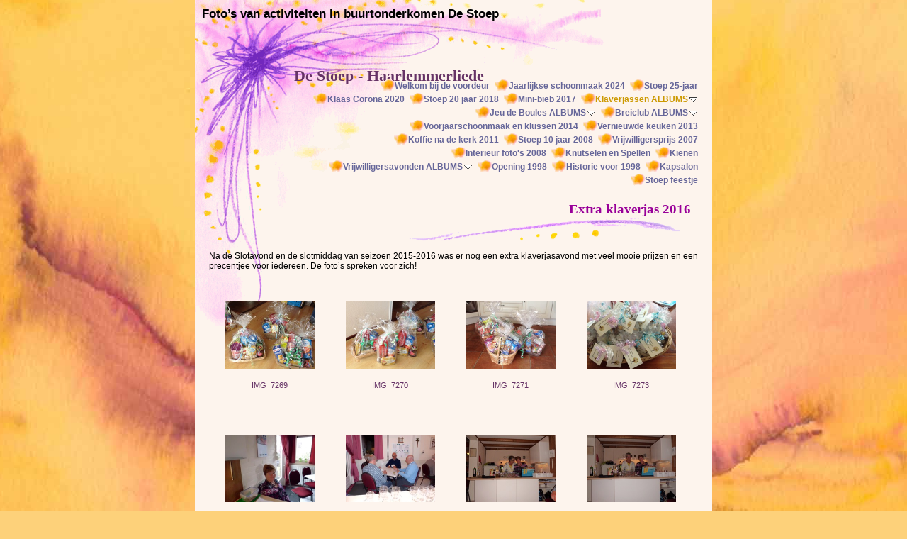

--- FILE ---
content_type: text/html
request_url: https://stoep1.dorpsvereniging.nl/klaverjassen-diverse-albums/extra-klaverjas-2016/
body_size: 3830
content:
<!DOCTYPE html>
<html xmlns="http://www.w3.org/1999/xhtml" xml:lang="nl" lang="nl">
	<head>
		<meta charset="utf-8" />
		<meta http-equiv="X-UA-Compatible" content="IE=edge" />
				<title>Extra klaverjas 2016 | De Stoep - Haarlemmerliede | Dorpsvereniging H&amp;S / C. Buzink</title>
		<meta name="author" content="Dorpsvereniging H&amp;S / C. Buzink" />
		<meta name="robots" content="all" />
		<meta name="generator" content="Sandvox 2.10.12" />
		<meta name="viewport" content="width=730" />
		<link rel="shortcut icon" type="image/x-icon" href="../../favicon.ico" />
		<link rel="alternate" type="application/rss+xml" title="RSS: Extra klaverjas 2016" href="https://stoep1.dorpsvereniging.nl/klaverjassen-diverse-albums/extra-klaverjas-2016/index.xml" />
		<link rel="image_src" href="https://stoep1.dorpsvereniging.nl/_Media/img_7269_360.jpeg" type="image/jpeg" />
		<link rel="canonical" href="https://stoep1.dorpsvereniging.nl/klaverjassen-diverse-albums/extra-klaverjas-2016/" />
		
		<link rel="stylesheet" type="text/css" href="../../_Resources/ddsmoothmenu.css" />
		<link rel="stylesheet" type="text/css" href="../../sandvox_Erratic/main.css" title="Erratic" />
		<!--
		Photo credits for this website's design: <https://stoep1.dorpsvereniging.nl/sandvox_Erratic/Credits.rtf>
		Licensing for this website's design:     <https://stoep1.dorpsvereniging.nl/sandvox_Erratic/License.rtf>
		-->
		
	</head>
	<body class="sandvox has-page-title no-sidebar no-custom-banner no-navigation no-IR" id="stoep1_dorpsvereniging_nl" >
				<div id="page-container">
			<div id="page">
				<div id="page-top" class="no-logo has-title has-tagline">
					<div id="title">
						<h1 class="title in"><a href="../../"><span class="in">De Stoep - Haarlemmerliede</span></a></h1>
						<p id="tagline"><span class="in">Foto’s van activiteiten in buurtonderkomen De Stoep</span></p>
					</div><!-- title -->
					<div id="sitemenu-container">
						<div id="sitemenu">
							<h2 class="hidden">Site Navigation<a href="#page-content" rel="nofollow">[Skip]</a></h2>
							<div id="sitemenu-content">
								<ul>
									<li class="i1 o"><a href="../../" title="Voordeur"><span class="in">Welkom bij de voordeur</span></a></li>
									<li class="i2 e"><a href="../../jaarlijkse-schoonmaak-2024/" title="Jaarlijkse schoonmaak 2024"><span class="in">Jaarlijkse schoonmaak 2024</span></a></li>
									<li class="i3 o"><a href="../../stoep25-jaar/" title="Stoep 25-jaar"><span class="in">Stoep 25-jaar</span></a></li>
									<li class="i4 e"><a href="../../klaas-corona-2020/" title="Klaas Corona 2020"><span class="in">Klaas Corona 2020</span></a></li>
									<li class="i5 o"><a href="../../stoep-20-jaar-2018/" title="Stoep 20 jaar 2018"><span class="in">Stoep 20 jaar 2018</span></a></li>
									<li class="i6 e"><a href="../../mini-bieb-2017/" title="Mini-bieb 2017"><span class="in">Mini-bieb 2017</span></a></li>
									<li class="i7 o hasSubmenu currentParent"><a href="../" title="Klaverjassen ALBUMS"><span class="in">Klaverjassen ALBUMS</span></a>
										<ul>
											<li class="i1 o"><a href="../slotklaverjas-2024-2025/" title="Slot klaverjas 2024-2025"><span class="in">Slot klaverjas 2024-2025</span></a></li>
											<li class="i2 e"><a href="../kerst-klaverjas-2024/" title="Kerst klaverjas 2024"><span class="in">Kerst klaverjas 2024</span></a></li>
											<li class="i3 o"><a href="../slotklaverjas-2023-2024/" title="Slot klaverjas 2023-2024"><span class="in">Slot klaverjas 2023-2024</span></a></li>
											<li class="i4 e"><a href="../kerst-klaverjas-2023/" title="Kerst klaverjas 2023"><span class="in">Kerst klaverjas 2023</span></a></li>
											<li class="i5 o"><a href="../klaverjas-seizoen-2023-2024/" title="Klaverjas seizoen 2023-2024"><span class="in">Klaverjas seizoen 2023-2024</span></a></li>
											<li class="i6 e"><a href="../eind-klaverjas-2022-2023/" title="Slot klaverjas 2022-2023"><span class="in">Slot klaverjas 2022-2023</span></a></li>
											<li class="i7 o"><a href="../kerst-klaverjas-2022/" title="Kerst klaverjas 2022"><span class="in">Kerst klaverjas 2022</span></a></li>
											<li class="i8 e"><a href="../kerst-klaverjas-2019/" title="Kerst klaverjas 2019"><span class="in">Kerst klaverjas 2019</span></a></li>
											<li class="i9 o"><a href="../eind-klaverjas-2018-2019/" title="Slot klaverjas 2018-2019"><span class="in">Slot klaverjas 2018-2019</span></a></li>
											<li class="i10 e"><a href="../kerst-klaverjas-2018/" title="Kerst klaverjas 2018"><span class="in">Kerst klaverjas 2018</span></a></li>
											<li class="i11 o"><a href="../eind-klaverjas-2017-2018/" title="Slot klaverjas 2017-2018"><span class="in">Slot klaverjas 2017-2018</span></a></li>
											<li class="i12 e"><a href="../kerst-klaverjas-2007/" title="Kerst klaverjas 2017"><span class="in">Kerst klaverjas 2017</span></a></li>
											<li class="i13 o"><a href="../slot-klaverjassen-2016-2017/" title="Slot klaverjassen 2016-2017"><span class="in">Slot klaverjassen 2016-2017</span></a></li>
											<li class="i14 e"><a href="../kerst-klaverjas-2016/" title="Kerst klaverjas 2016"><span class="in">Kerst klaverjas 2016</span></a></li>
											<li class="i15 o"><a href="../slot-kaverjassen-avond-2015/" title="Slot klaverjassen avond 2015-2016"><span class="in">Slot klaverjassen avond 2015-2016</span></a></li>
											<li class="i16 e"><a href="../slot-kaverjassen-middag/" title="Slot klaverjassen middag 2015-2016"><span class="in">Slot klaverjassen middag 2015-2016</span></a></li>
											<li class="i17 o currentPage"><span class="in">Extra klaverjas 2016</span></li>
											<li class="i18 e"><a href="../prijsuitrijking-in-2015/" title="Prijsuitrijking in 2015"><span class="in">Prijsuitrijking in 2015</span></a></li>
											<li class="i19 o"><a href="../slot-klaverjassen-2015/" title="Kerst klaverjassen 2015"><span class="in">Kerst klaverjassen 2015</span></a></li>
											<li class="i20 e"><a href="../sinterklaverjas-214/" title="SinterKlaverjas 2014"><span class="in">SinterKlaverjas 2014</span></a></li>
											<li class="i21 o"><a href="../een-klaverjas-avond-in-2014/" title="Een klaverjas avond in 2014"><span class="in">Een klaverjas avond in 2014</span></a></li>
											<li class="i22 e last-item last"><a href="../een-klaverjas-middag-in/" title="Een klaverjas middag in 2011"><span class="in">Een klaverjas middag in 2011</span></a></li>
										</ul>
									</li>
									<li class="i8 e hasSubmenu"><a href="../../jeu-de-boeles-diverse/" title="Jeu de Boules ALBUMS"><span class="in">Jeu de Boules ALBUMS</span></a>
										<ul>
											<li class="i1 o"><a href="../../jeu-de-boeles-diverse/jeu-de-boules-2024/" title="Jeu de Boules 2024"><span class="in">Jeu de Boules 2024</span></a></li>
											<li class="i2 e"><a href="../../jeu-de-boeles-diverse/jeu-de-boules-2023/" title="Jeu de Boules 2023"><span class="in">Jeu de Boules 2023</span></a></li>
											<li class="i3 o"><a href="../../jeu-de-boeles-diverse/snert-2023/" title="Jeu en Snert 2022"><span class="in">Jeu en Snert 2022</span></a></li>
											<li class="i4 e"><a href="../../jeu-de-boeles-diverse/jeu-de-snert-2020/" title="Jeu de Snert 2020"><span class="in">Jeu de Snert 2020</span></a></li>
											<li class="i5 o"><a href="../../jeu-de-boeles-diverse/jeu-de-snert-2019/" title="Jeu de Snert 2019"><span class="in">Jeu de Snert 2019</span></a></li>
											<li class="i6 e"><a href="../../jeu-de-boeles-diverse/jeu-de-boules-2018/" title="Jeu de Boules 2018"><span class="in">Jeu de Boules 2018</span></a></li>
											<li class="i7 o"><a href="../../jeu-de-boeles-diverse/jeu-de-boules-2016/" title="Jeu de Boules 2016"><span class="in">Jeu de Boules 2016</span></a></li>
											<li class="i8 e"><a href="../../jeu-de-boeles-diverse/aanleg-jeu-de-boules-banen/" title="Aanleg en Opening Jeu de Boules banen 2011-2012"><span class="in">Aanleg en Opening Jeu de Boules banen 2011-2012</span></a></li>
											<li class="i9 o"><a href="../../jeu-de-boeles-diverse/jeu-de-boules--2009/" title="Jeu de Boules 2009"><span class="in">Jeu de Boules 2009</span></a></li>
											<li class="i10 e last-item last"><a href="../../jeu-de-boeles-diverse/jeu-de-boules-2007/" title="Jeu de Boules 2007"><span class="in">Jeu de Boules 2007</span></a></li>
										</ul>
									</li>
									<li class="i9 o hasSubmenu"><a href="../../breiclub/" title="Breiclub ALBUMS"><span class="in">Breiclub ALBUMS</span></a>
										<ul>
											<li class="i1 o"><a href="../../breiclub/inzameling-2022/" title="Inzameling 2022"><span class="in">Inzameling 2022</span></a></li>
											<li class="i2 e"><a href="../../breiclub/tentoonstelling-2018/" title="Tentoonstelling 2018"><span class="in">Tentoonstelling 2018</span></a></li>
											<li class="i3 o"><a href="../../breiclub/inzameling-2017/" title="Inzameling 2017"><span class="in">Inzameling 2017</span></a></li>
											<li class="i4 e"><a href="../../breiclub/brei-oogst-2014/" title="Brei-oogst 2014"><span class="in">Brei-oogst 2014</span></a></li>
											<li class="i5 o"><a href="../../breiclub/breiclub-2011/" title="Breiclub 2011"><span class="in">Breiclub 2011</span></a></li>
											<li class="i6 e last-item last"><a href="../../breiclub/breiclub-2007/" title="Breiclub 2007"><span class="in">Breiclub 2007</span></a></li>
										</ul>
									</li>
									<li class="i10 e"><a href="../../voorjaarschoonmaak-2014/" title="Voorjaarschoonmaak en klussen 2014"><span class="in">Voorjaarschoonmaak en klussen 2014</span></a></li>
									<li class="i11 o"><a href="../../vernieuwde-keuken-2013/" title="Vernieuwde keuken 2013"><span class="in">Vernieuwde keuken 2013</span></a></li>
									<li class="i12 e"><a href="../../koffie-na-kerk-2011/" title="Koffie na de kerk 2011"><span class="in">Koffie na de kerk 2011</span></a></li>
									<li class="i13 o"><a href="../../stoep-10-jaar-in-2008/" title="Stoep 10 jaar 2008"><span class="in">Stoep 10 jaar 2008</span></a></li>
									<li class="i14 e"><a href="../../vrijwilligersprijs-2007/" title="Vrijwilligersprijs 2007"><span class="in">Vrijwilligersprijs 2007</span></a></li>
									<li class="i15 o"><a href="../../interieur-fotos-2008/" title="Interieur foto's 2008"><span class="in">Interieur foto's 2008</span></a></li>
									<li class="i16 e"><a href="../../hobby-en-spellen-2007/" title="Knutselen en Spellen"><span class="in">Knutselen en Spellen</span></a></li>
									<li class="i17 o"><a href="../../kienen-2007/" title="Kienen"><span class="in">Kienen</span></a></li>
									<li class="i18 e hasSubmenu"><a href="../../vrijwilligersavonden-albums/" title="Vrijwilligersavonden ALBUMS"><span class="in">Vrijwilligersavonden ALBUMS</span></a>
										<ul>
											<li class="i1 o"><a href="../../vrijwilligersavonden-albums/vrijwilligersdiner-2025/" title="Vrijwilligersdiner 2025"><span class="in">Vrijwilligersdiner 2025</span></a></li>
											<li class="i2 e"><a href="../../vrijwilligersavonden-albums/vrijwilligersdiner-2024/" title="Vrijwilligersdiner 2024"><span class="in">Vrijwilligersdiner 2024</span></a></li>
											<li class="i3 o"><a href="../../vrijwilligersavonden-albums/vrijwilligersdiner-2023/" title="Vrijwilligersdiner 2023"><span class="in">Vrijwilligersdiner 2023</span></a></li>
											<li class="i4 e"><a href="../../vrijwilligersavonden-albums/vrijwilligersavond-2022/" title="Vrijwilligersdiner 2022"><span class="in">Vrijwilligersdiner 2022</span></a></li>
											<li class="i5 o"><a href="../../vrijwilligersavonden-albums/vrijwilligersavond-2019/" title="Vrijwilligersdiner 2019"><span class="in">Vrijwilligersdiner 2019</span></a></li>
											<li class="i6 e"><a href="../../vrijwilligersavonden-albums/vrijwilligersavond-2018-2/" title="Vrijwilligersavond 2018"><span class="in">Vrijwilligersavond 2018</span></a></li>
											<li class="i7 o"><a href="../../vrijwilligersavonden-albums/vrijwilligersdiner-2017/" title="Vrijwilligersavond 2017"><span class="in">Vrijwilligersavond 2017</span></a></li>
											<li class="i8 e"><a href="../../vrijwilligersavonden-albums/vrijwilligersdiner-2016/" title="Vrijwilligersavond 2016"><span class="in">Vrijwilligersavond 2016</span></a></li>
											<li class="i9 o"><a href="../../vrijwilligersavonden-albums/vrijwilligersdiner-2015/" title="Vrijwilligersavond 2015"><span class="in">Vrijwilligersavond 2015</span></a></li>
											<li class="i10 e"><a href="../../vrijwilligersavonden-albums/vrijwilligersdiner-2014/" title="Vrijwilligersavond 2014"><span class="in">Vrijwilligersavond 2014</span></a></li>
											<li class="i11 o"><a href="../../vrijwilligersavonden-albums/vrijwilligersdiner-2013/" title="Vrijwilligersavond 2013"><span class="in">Vrijwilligersavond 2013</span></a></li>
											<li class="i12 e"><a href="../../vrijwilligersavonden-albums/vrijwilligersdiner-2012/" title="Vrijwilligersavond 2012"><span class="in">Vrijwilligersavond 2012</span></a></li>
											<li class="i13 o"><a href="../../vrijwilligersavonden-albums/vrijwilligersdiner-2010/" title="Vrijwilligersavond 2010"><span class="in">Vrijwilligersavond 2010</span></a></li>
											<li class="i14 e"><a href="../../vrijwilligersavonden-albums/vrijwilligersdiner-2009/" title="Vrijwilligersavond 2009"><span class="in">Vrijwilligersavond 2009</span></a></li>
											<li class="i15 o last-item last"><a href="../../vrijwilligersavonden-albums/vrijwilligersdiner-2008/" title="Vrijwilligersavond 2008"><span class="in">Vrijwilligersavond 2008</span></a></li>
										</ul>
									</li>
									<li class="i19 o"><a href="../../opening-in-1998/" title="Opening 1998"><span class="in">Opening 1998</span></a></li>
									<li class="i20 e"><a href="../../historie-voor-1998/" title="Historie voor 1998"><span class="in">Historie voor 1998</span></a></li>
									<li class="i21 o"><a href="../../kapsalon/" title="Kapsalon"><span class="in">Kapsalon</span></a></li>
									<li class="i22 e last-item last"><a href="../../stoep-feestje/" title="Stoep feestje"><span class="in">Stoep feestje</span></a></li>
								</ul>
							</div> <!-- /sitemenu-content -->
						</div> <!-- /sitemenu -->
					</div> <!-- sitemenu-container -->
				</div> <!-- page-top -->
				<div class="clear below-page-top"></div>
				<div id="page-content" class="no-navigation">
					<div id="main">
						<div id="main-top"></div>
						<div id="main-content">
							<h2 class="title"><span class="in">Extra klaverjas 2016</span></h2>
							<div class="article">
								<div class="article-content">
									<div class="RichTextElement">
										<div><p>Na de Slotavond en de slotmiddag van seizoen 2015-2016 was er nog een extra klaverjasavond met veel mooie prijzen en een precentjee voor iedereen. De foto’s spreken voor zich!  </p>
											
											<div class="first graphic-container wide center">
												<div style="" class="photogrid-index graphic">
													<div class="figure-content">
														<!-- sandvox.PhotoGridIndex -->
														<div class="gridItem i1 o">
														    <a href="img_7269.html" title="IMG_7269" class="imageLink"><img src="../../_Media/img_7269_128_hr.jpeg" alt="IMG_7269" width="128" height="95" /></a>
														    <h3><a href="img_7269.html" title="IMG_7269"><span class="in">IMG_7269</span></a></h3>
														    
														</div>
														<div class="gridItem i2 e">
														    <a href="img_7270.html" title="IMG_7270" class="imageLink"><img src="../../_Media/img_7270_128_hr.jpeg" alt="IMG_7270" width="128" height="95" /></a>
														    <h3><a href="img_7270.html" title="IMG_7270"><span class="in">IMG_7270</span></a></h3>
														    
														</div>
														<div class="gridItem i3 o">
														    <a href="img_7271.html" title="IMG_7271" class="imageLink"><img src="../../_Media/img_7271_128_hr.jpeg" alt="IMG_7271" width="128" height="95" /></a>
														    <h3><a href="img_7271.html" title="IMG_7271"><span class="in">IMG_7271</span></a></h3>
														    
														</div>
														<div class="gridItem i4 e">
														    <a href="img_7273.html" title="IMG_7273" class="imageLink"><img src="../../_Media/img_7273_128_hr.jpeg" alt="IMG_7273" width="128" height="95" /></a>
														    <h3><a href="img_7273.html" title="IMG_7273"><span class="in">IMG_7273</span></a></h3>
														    
														</div>
														<div class="gridItem i5 o">
														    <a href="cimg1343.html" title="CIMG1343" class="imageLink"><img src="../../_Media/cimg1343_128_hr.jpeg" alt="CIMG1343" width="128" height="95" /></a>
														    <h3><a href="cimg1343.html" title="CIMG1343"><span class="in">CIMG1343</span></a></h3>
														    
														</div>
														<div class="gridItem i6 e">
														    <a href="cimg1344.html" title="CIMG1344" class="imageLink"><img src="../../_Media/cimg1344_128_hr.jpeg" alt="CIMG1344" width="128" height="95" /></a>
														    <h3><a href="cimg1344.html" title="CIMG1344"><span class="in">CIMG1344</span></a></h3>
														    
														</div>
														<div class="gridItem i7 o">
														    <a href="cimg1346.html" title="CIMG1346" class="imageLink"><img src="../../_Media/cimg1346_128_hr.jpeg" alt="CIMG1346" width="128" height="95" /></a>
														    <h3><a href="cimg1346.html" title="CIMG1346"><span class="in">CIMG1346</span></a></h3>
														    
														</div>
														<div class="gridItem i8 e">
														    <a href="cimg1347.html" title="CIMG1347" class="imageLink"><img src="../../_Media/cimg1347_128_hr.jpeg" alt="CIMG1347" width="128" height="95" /></a>
														    <h3><a href="cimg1347.html" title="CIMG1347"><span class="in">CIMG1347</span></a></h3>
														    
														</div>
														<div class="gridItem i9 o">
														    <a href="cimg1348.html" title="CIMG1348" class="imageLink"><img src="../../_Media/cimg1348_128_hr.jpeg" alt="CIMG1348" width="128" height="95" /></a>
														    <h3><a href="cimg1348.html" title="CIMG1348"><span class="in">CIMG1348</span></a></h3>
														    
														</div>
														<div class="gridItem i10 e">
														    <a href="cimg1349.html" title="CIMG1349" class="imageLink"><img src="../../_Media/cimg1349_128_hr.jpeg" alt="CIMG1349" width="128" height="95" /></a>
														    <h3><a href="cimg1349.html" title="CIMG1349"><span class="in">CIMG1349</span></a></h3>
														    
														</div>
														<div class="gridItem i11 o">
														    <a href="cimg1351.html" title="CIMG1351" class="imageLink"><img src="../../_Media/cimg1351_128_hr.jpeg" alt="CIMG1351" width="128" height="95" /></a>
														    <h3><a href="cimg1351.html" title="CIMG1351"><span class="in">CIMG1351</span></a></h3>
														    
														</div>
														<div class="gridItem i12 e">
														    <a href="cimg1352.html" title="CIMG1352" class="imageLink"><img src="../../_Media/cimg1352_128_hr.jpeg" alt="CIMG1352" width="128" height="95" /></a>
														    <h3><a href="cimg1352.html" title="CIMG1352"><span class="in">CIMG1352</span></a></h3>
														    
														</div>
														<div class="gridItem i13 o">
														    <a href="cimg1353.html" title="CIMG1353" class="imageLink"><img src="../../_Media/cimg1353_128_hr.jpeg" alt="CIMG1353" width="128" height="95" /></a>
														    <h3><a href="cimg1353.html" title="CIMG1353"><span class="in">CIMG1353</span></a></h3>
														    
														</div>
														<div class="gridItem i14 e">
														    <a href="cimg1354.html" title="CIMG1354" class="imageLink"><img src="../../_Media/cimg1354_128_hr.jpeg" alt="CIMG1354" width="128" height="95" /></a>
														    <h3><a href="cimg1354.html" title="CIMG1354"><span class="in">CIMG1354</span></a></h3>
														    
														</div>
														<div class="gridItem i15 o">
														    <a href="cimg1355.html" title="CIMG1355" class="imageLink"><img src="../../_Media/cimg1355_128_hr.jpeg" alt="CIMG1355" width="128" height="95" /></a>
														    <h3><a href="cimg1355.html" title="CIMG1355"><span class="in">CIMG1355</span></a></h3>
														    
														</div>
														<div class="gridItem i16 e">
														    <a href="cimg1356.html" title="CIMG1356" class="imageLink"><img src="../../_Media/cimg1356_128_hr.jpeg" alt="CIMG1356" width="128" height="95" /></a>
														    <h3><a href="cimg1356.html" title="CIMG1356"><span class="in">CIMG1356</span></a></h3>
														    
														</div>
														<div class="gridItem i17 o">
														    <a href="cimg1358.html" title="CIMG1358" class="imageLink"><img src="../../_Media/cimg1358_128_hr.jpeg" alt="CIMG1358" width="128" height="95" /></a>
														    <h3><a href="cimg1358.html" title="CIMG1358"><span class="in">CIMG1358</span></a></h3>
														    
														</div>
														<div class="gridItem i18 e">
														    <a href="cimg1359.html" title="CIMG1359" class="imageLink"><img src="../../_Media/cimg1359_128_hr.jpeg" alt="CIMG1359" width="128" height="95" /></a>
														    <h3><a href="cimg1359.html" title="CIMG1359"><span class="in">CIMG1359</span></a></h3>
														    
														</div>
														<div class="gridItem i19 o">
														    <a href="cimg1360.html" title="CIMG1360" class="imageLink"><img src="../../_Media/cimg1360_128_hr.jpeg" alt="CIMG1360" width="128" height="95" /></a>
														    <h3><a href="cimg1360.html" title="CIMG1360"><span class="in">CIMG1360</span></a></h3>
														    
														</div>
														<div class="gridItem i20 e">
														    <a href="cimg1361.html" title="CIMG1361" class="imageLink"><img src="../../_Media/cimg1361_128_hr.jpeg" alt="CIMG1361" width="128" height="95" /></a>
														    <h3><a href="cimg1361.html" title="CIMG1361"><span class="in">CIMG1361</span></a></h3>
														    
														</div>
														<div class="gridItem i21 o">
														    <a href="cimg1362.html" title="CIMG1362" class="imageLink"><img src="../../_Media/cimg1362_128_hr.jpeg" alt="CIMG1362" width="128" height="95" /></a>
														    <h3><a href="cimg1362.html" title="CIMG1362"><span class="in">CIMG1362</span></a></h3>
														    
														</div>
														<div class="gridItem i22 e">
														    <a href="cimg1363.html" title="CIMG1363" class="imageLink"><img src="../../_Media/cimg1363_128_hr.jpeg" alt="CIMG1363" width="128" height="95" /></a>
														    <h3><a href="cimg1363.html" title="CIMG1363"><span class="in">CIMG1363</span></a></h3>
														    
														</div>
														<div class="gridItem i23 o">
														    <a href="cimg1364.html" title="CIMG1364" class="imageLink"><img src="../../_Media/cimg1364_128_hr.jpeg" alt="CIMG1364" width="128" height="95" /></a>
														    <h3><a href="cimg1364.html" title="CIMG1364"><span class="in">CIMG1364</span></a></h3>
														    
														</div>
														<div class="gridItem i24 e">
														    <a href="cimg1365.html" title="CIMG1365" class="imageLink"><img src="../../_Media/cimg1365_128_hr.jpeg" alt="CIMG1365" width="128" height="95" /></a>
														    <h3><a href="cimg1365.html" title="CIMG1365"><span class="in">CIMG1365</span></a></h3>
														    
														</div>
														<div class="gridItem i25 o">
														    <a href="cimg1366.html" title="CIMG1366" class="imageLink"><img src="../../_Media/cimg1366_128_hr.jpeg" alt="CIMG1366" width="128" height="95" /></a>
														    <h3><a href="cimg1366.html" title="CIMG1366"><span class="in">CIMG1366</span></a></h3>
														    
														</div>
														<div class="gridItem i26 e">
														    <a href="cimg1367.html" title="CIMG1367" class="imageLink"><img src="../../_Media/cimg1367_128_hr.jpeg" alt="CIMG1367" width="128" height="95" /></a>
														    <h3><a href="cimg1367.html" title="CIMG1367"><span class="in">CIMG1367</span></a></h3>
														    
														</div>
														<div class="gridItem i27 o">
														    <a href="cimg1368.html" title="CIMG1368" class="imageLink"><img src="../../_Media/cimg1368_128_hr.jpeg" alt="CIMG1368" width="128" height="95" /></a>
														    <h3><a href="cimg1368.html" title="CIMG1368"><span class="in">CIMG1368</span></a></h3>
														    
														</div>
														<div class="gridItem i28 e">
														    <a href="cimg1369.html" title="CIMG1369" class="imageLink"><img src="../../_Media/cimg1369_128_hr.jpeg" alt="CIMG1369" width="128" height="95" /></a>
														    <h3><a href="cimg1369.html" title="CIMG1369"><span class="in">CIMG1369</span></a></h3>
														    
														</div>
														<div class="gridItem i29 o">
														    <a href="cimg1370.html" title="CIMG1370" class="imageLink"><img src="../../_Media/cimg1370_128_hr.jpeg" alt="CIMG1370" width="128" height="95" /></a>
														    <h3><a href="cimg1370.html" title="CIMG1370"><span class="in">CIMG1370</span></a></h3>
														    
														</div>
														<div class="gridItem i30 e">
														    <a href="cimg1371.html" title="CIMG1371" class="imageLink"><img src="../../_Media/cimg1371_128_hr.jpeg" alt="CIMG1371" width="128" height="95" /></a>
														    <h3><a href="cimg1371.html" title="CIMG1371"><span class="in">CIMG1371</span></a></h3>
														    
														</div>
														<div class="gridItem i31 o">
														    <a href="cimg1372.html" title="CIMG1372" class="imageLink"><img src="../../_Media/cimg1372_128_hr.jpeg" alt="CIMG1372" width="128" height="95" /></a>
														    <h3><a href="cimg1372.html" title="CIMG1372"><span class="in">CIMG1372</span></a></h3>
														    
														</div>
														<div class="gridItem i32 e">
														    <a href="cimg1373.html" title="CIMG1373" class="imageLink"><img src="../../_Media/cimg1373_128_hr.jpeg" alt="CIMG1373" width="128" height="95" /></a>
														    <h3><a href="cimg1373.html" title="CIMG1373"><span class="in">CIMG1373</span></a></h3>
														    
														</div>
														<div class="gridItem i33 o">
														    <a href="cimg1374.html" title="CIMG1374" class="imageLink"><img src="../../_Media/cimg1374_128_hr.jpeg" alt="CIMG1374" width="128" height="95" /></a>
														    <h3><a href="cimg1374.html" title="CIMG1374"><span class="in">CIMG1374</span></a></h3>
														    
														</div>
														<div class="gridItem i34 e">
														    <a href="cimg1375.html" title="CIMG1375" class="imageLink"><img src="../../_Media/cimg1375_128_hr.jpeg" alt="CIMG1375" width="128" height="95" /></a>
														    <h3><a href="cimg1375.html" title="CIMG1375"><span class="in">CIMG1375</span></a></h3>
														    
														</div>
														<div class="gridItem i35 o">
														    <a href="cimg1376.html" title="CIMG1376" class="imageLink"><img src="../../_Media/cimg1376_128_hr.jpeg" alt="CIMG1376" width="128" height="95" /></a>
														    <h3><a href="cimg1376.html" title="CIMG1376"><span class="in">CIMG1376</span></a></h3>
														    
														</div>
														<div class="gridItem i36 e">
														    <a href="cimg1377.html" title="CIMG1377" class="imageLink"><img src="../../_Media/cimg1377_128_hr.jpeg" alt="CIMG1377" width="128" height="95" /></a>
														    <h3><a href="cimg1377.html" title="CIMG1377"><span class="in">CIMG1377</span></a></h3>
														    
														</div>
														<div class="gridItem i37 o">
														    <a href="cimg1378.html" title="CIMG1378" class="imageLink"><img src="../../_Media/cimg1378_128_hr.jpeg" alt="CIMG1378" width="128" height="95" /></a>
														    <h3><a href="cimg1378.html" title="CIMG1378"><span class="in">CIMG1378</span></a></h3>
														    
														</div>
														<div class="gridItem i38 e">
														    <a href="cimg1379.html" title="CIMG1379" class="imageLink"><img src="../../_Media/cimg1379_128_hr.jpeg" alt="CIMG1379" width="128" height="95" /></a>
														    <h3><a href="cimg1379.html" title="CIMG1379"><span class="in">CIMG1379</span></a></h3>
														    
														</div>
														<div class="gridItem i39 o">
														    <a href="cimg1381.html" title="CIMG1381" class="imageLink"><img src="../../_Media/cimg1381_128_hr.jpeg" alt="CIMG1381" width="128" height="95" /></a>
														    <h3><a href="cimg1381.html" title="CIMG1381"><span class="in">CIMG1381</span></a></h3>
														    
														</div>
														<div class="gridItem i40 e">
														    <a href="cimg1382.html" title="CIMG1382" class="imageLink"><img src="../../_Media/cimg1382_128_hr.jpeg" alt="CIMG1382" width="128" height="95" /></a>
														    <h3><a href="cimg1382.html" title="CIMG1382"><span class="in">CIMG1382</span></a></h3>
														    
														</div>
														<div class="gridItem i41 o">
														    <a href="cimg1383.html" title="CIMG1383" class="imageLink"><img src="../../_Media/cimg1383_128_hr.jpeg" alt="CIMG1383" width="128" height="95" /></a>
														    <h3><a href="cimg1383.html" title="CIMG1383"><span class="in">CIMG1383</span></a></h3>
														    
														</div>
														<div class="gridItem i42 e">
														    <a href="cimg1384.html" title="CIMG1384" class="imageLink"><img src="../../_Media/cimg1384_128_hr.jpeg" alt="CIMG1384" width="128" height="95" /></a>
														    <h3><a href="cimg1384.html" title="CIMG1384"><span class="in">CIMG1384</span></a></h3>
														    
														</div>
														<div class="gridItem i43 o last-item">
														    <a href="cimg1385.html" title="CIMG1385" class="imageLink"><img src="../../_Media/cimg1385_128_hr.jpeg" alt="CIMG1385" width="128" height="95" /></a>
														    <h3><a href="cimg1385.html" title="CIMG1385"><span class="in">CIMG1385</span></a></h3>
														    
														</div>
														<div class="photogrid-index-bottom"></div>
														<!-- /sandvox.PhotoGridIndex -->
													</div>
												</div>
											</div><br />
											
										</div>
									</div>
								</div> <!-- /article-content -->
								<div class="article-info">
									<div class="timestamp in"><span class="in">19 augustus 2017</span></div>
								</div> <!-- /article-info -->
							</div> <!-- /article -->
						</div> <!-- main-content -->
						<div id="main-bottom"></div>
					</div> <!-- main -->
				</div> <!-- content -->
				<div class="clear below-content"></div>
				<div id="page-bottom">
					<div id="page-bottom-contents">
						<div> Dorpsvereniging van Haarlemmerliede Spaarnwoude © Chris Buzink 2017-2025</div>
						<div class="hidden"> <a rel="nofollow" href="#title">[Back To Top]</a></div>
					</div>
				</div> <!-- page-bottom -->
			</div> <!-- container -->
			<div id="extraDiv1"><span></span></div><div id="extraDiv2"><span></span></div><div id="extraDiv3"><span></span></div><div id="extraDiv4"><span></span></div><div id="extraDiv5"><span></span></div><div id="extraDiv6"><span></span></div>
		</div> <!-- specific body type -->
		<script src="//ajax.aspnetcdn.com/ajax/jQuery/jquery-1.9.1.min.js"></script>
		<script>
		if (typeof jQuery === 'undefined') document.write('<scr'+'ipt src="../../_Resources/jquery-1.9.1.min.js"></scr'+'ipt>');
		</script>
		<script id="ddsmoothmenu" src="../../_Resources/ddsmoothmenu.js">
			/***********************************************
			* Smooth Navigational Menu- (c) Dynamic Drive DHTML code library (www.dynamicdrive.com)
			* This notice MUST stay intact for legal use
			* Visit Dynamic Drive at http://www.dynamicdrive.com/ for full source code
			***********************************************/</script>
		<script>
		ddsmoothmenu.arrowimages = {down:['downarrowclass', '../../_Resources/down.gif', 23], right:['rightarrowclass', '../../_Resources/right.gif']}
		ddsmoothmenu.init({ mainmenuid: 'sitemenu-content',orientation:'h', classname:'ddsmoothmenu',contentsource:'markup'})
		</script>
		
	</body>
</html>

--- FILE ---
content_type: text/css
request_url: https://stoep1.dorpsvereniging.nl/sandvox_Erratic/main.css
body_size: 3590
content:
@charset "UTF-8";

/*
   css Copyright © 2005-2012 Karelia Software. All rights reserved.
   css released under Creative Commons License  - http://creativecommons.org/licenses/by-sa/2.5/
   All associated graphics belong to their respective owners and are licensed separately.
*/

/* IE7 hacks */

*:first-child+html .gridItem img {
	position:relative;
	top:0px;
}

*:first-child+html .gridItem h3 {
	position:relative;
	top:0px;
}

/* Navigation arrows */
div.text-navigation { text-align:center; margin-bottom:1em;}
div.text-navigation div { display:inline; margin:0px 0.5em; }
.collection-navigation .disabled-navigation { text-indent:-5000px; }

/* 2.0 wrap compatibility. 2.0-compatible designs can further adjust these if they need */
.wide { display:block; }

.narrow.left {   /* Some designs won't respect without !important */
    float:left!important;
    clear:left!important;
}
.narrow.right {
    float:right!important;
    clear:right!important;
}

.wide.left   .graphic, img.wide.left,   .wide.left video,   .wide.left audio   { display:block; margin-left:0px; margin-right:auto; }
.wide.center .graphic, img.wide.center, .wide.center video, .wide.center audio { display:block; margin-left:auto; margin-right:auto; }
.wide.right  .graphic, img.wide.right,  .wide.right video,  .wide.right audio  { display:block; margin-left:auto; margin-right:0px; }


.ImageElement.left, .AudioElement.left { text-align:left; }
.ImageElement.center, .AudioElement.center { text-align:center; }
.ImageElement.right, .AudioElement.right { text-align:right; }

/* Captions should align themselves with the graphic */
.graphic-container.left .caption { text-align:left; }
.graphic-container.center .caption { text-align:center; }
.graphic-container.right .caption { text-align:right; }

/* Inline iframes need to display as a block to layout right */
.graphic iframe { display:block; }

/* Pagelet photo grids should be generally be auto width (some 1.x designs hardcoded an exact width) */
.pagelet .photogrid-index { width:auto; }

/* For content like amazon which forces white background. Design SHOULD set color for A tag and text color. */
.whiteBackground
{
	background-color:white;
}

.article-info
{
	margin-bottom:1em;
}

/* Firefox reduce dotted lines on links */
.photo-navigation a:focus, .replaced a:focus {overflow:hidden;}

/* Disqus correction to prevent overflow scroll bars in some designs */
#dsq-content { overflow:hidden; }
#dsq-content .dsq-auth-header { width: auto!important; }
#dsq-content .dsq-by { margin: 4px 6px 0px 0px; }
#dsq-content .dsq-by a, #dsq-content .dsq-by a:hover { border: 0px none; }
#dsq-content h3 { margin:0px; }

/* Site menus. Don't wrap the top level items, and wrap sub-menu items normaly. */
#sitemenu-content ul li span.in { white-space:nowrap;}
* html #sitemenu-content ul li span.in {white-space: normal}
*:first-child+html #sitemenu-content ul li span.in {white-space: normal}
#sitemenu-content ul ul li span.in {white-space: normal}
#sitemenu-content span.in { position: relative; }

body { word-wrap:break-word; }

/* Make sure scaled-down images look good in IE */
img { -ms-interpolation-mode: bicubic; }

.photogrid-index-bottom { clear:left; }

/* 
   css Copyright © 2005-2012 Karelia Software. All rights reserved.
   css released under Creative Commons License 
        - http://creativecommons.org/licenses/by-sa/2.5/ 
   All associated graphics belong to their respective owners 
        and are licensed separately. 
*/

a img { border: none; }

 /* General styles  */

.clear {
	clear: both;
	height: 0;
}

#page a:link { color: #663366;}
#page a:visited { color: #666699;}
#page a:hover { color: #CC9900;}
#page a:active { color: #CC9900;}

h4, h5, h6 {
	font-size: 1.1em;
	margin: 0em 0em 0.8em 0em;
}

ul, ol  {
	padding:0px 0px 0px 3em;
	margin:0px;
}

li a {
	text-decoration: none;
}

li a:hover {
	text-decoration:underline;
}

#page-content ul li {
	list-style-image: url("bullet.gif");
}

#page-content ol>li {
	list-style-image: none;
	padding-left: 0;
}

.hidden {
    display:none;
}

/* Images embedded in text.  "narrow" are 200 pixels wide or smaller. */
.narrow {
	display: block;
	clear: right;
    float: right;
	margin:5px 0 5px 10px;
}
img.wide {
	display:block;
	margin: 0 auto;
}
.narrow.left{
	margin:5px 10px 5px 0;
}
.narrow.right{
	margin:5px 0 5px 10px;
}
/* Block Level formatting, more or less in descending order */

body {
	background: url("erratic_back.jpg") #FDD17A center bottom no-repeat fixed;
	font-size: 76%;
	font-family: Arial, Helvetica, sans-serif;
	margin: 0;
	padding: 0;
	text-align: center;
}
	#page-container {
		margin: 0 auto;
		width: 730px;
	}
		#page {
			background:#fdf4ed url("erratic.gif") top left no-repeat;
			position: relative;
			text-align: left;
			width: 730px;
		}

			#page-top {
				float: left;
				height: 22.5em;
				position: relative;
				width: 730px;
			}

			.iframe-page #page-top {
				height: 12em;}
			.photo-page #page-top {
				height: 17em;}

				#title {
					float: left;
					height: 150px;
					width: inherit;
				}

					#logo-container	 {
						background: url("back_logo.jpg") center center no-repeat;
						border-bottom: 3px dotted #f9b64e;
						border-top: 3px dotted #f9b64e;
						float: right;
						height: 138px;
						line-height: 138px;
						margin: 10px 10px 0 0;
						padding: 10px 0 0 0;
						text-align: center;
						width: 220px;
					}
					#logo {
						line-height: 138px;
						margin: auto;}
					.nologo {
					}

					#title h1 {
						color: #330033;
						font-size: 1.8em;
						font-family: Georgia, "Times New Roman", Times, serif;
						left: 140px;
						margin: 0;
						padding: 0;
						position: absolute;
						top: 95px;
						width: 350px;
					}

						#title h1 a {
							color: #660000;
						    text-decoration:none;
						}

					#title img {
						border: 0;
						margin: auto;
					}

					#title p {
						color: black;
						font-weight: 600;
						font-size:1.4em;
						margin: 10px 10px 0 10px;
						padding: 0;
						position: absolute;
						width: 480px;
					}

				#sitemenu {
					bottom: 0;
					margin: 20px 0 10px 0;
					position: absolute;
					right: 0;
					text-align: right;
					width:710px;
					line-height:160%;
				}

					#sitemenu-content {
						position: relative;
						z-index: 100;
						padding: 0 20px 0 100px;
					}

						#sitemenu-content li {
							display: inline;
						}

							#sitemenu-content a, 
							#sitemenu-content li.currentPage span.in {
								background:  url("back_sitemenu.gif") left center no-repeat;
								color: #CC9900;
								font-weight: bold;
								padding: 4px 0 4px 24px;
								text-decoration: none;
							}
							
							#sitemenu-content ul li ul {
								box-shadow: 3px 2px 4px #663366;
								-webkit-box-shadow: 3px 2px 4px #663366;
								-moz-box-shadow: 3px 2px 4px #663366;
							}
							
							#sitemenu-content ul li ul li {
								background-color: #fdf4ed;
							}
							
							#sitemenu-content ul li ul li a {
								padding: 0 0 0 24px;
							}

							#sitemenu-content ul li ul li.currentPage span.in {
								padding: 5px 5px 5px 29px;
							}

							#sitemenu-content li.currentParent > a {
								color: #CC9900;
							}

							#sitemenu-content li.currentParent > a:hover, 
							#sitemenu-content li.currentParent > a:focus, 
							#sitemenu-content li.currentParent > a:active {
								color: #FF9900;
							}

							#sitemenu-content a:link, 
							#sitemenu-content a:visited {
								color: #666699;
							}

							#sitemenu-content a:hover, 
							#sitemenu-content a:focus, 
							#sitemenu-content a:active, 
							#sitemenu-content a.selected {
								background: url("back_sitemenu_hover.gif") left center no-repeat;
								color: #FF9900;
								text-decoration: none;
							}


			#page-content {
				float: left;
				padding: 0;
				position: relative;
				text-align: center;
				width: 710px;
			}

				#sidebar-container {
					border: 0px solid #000;
					float: left;
					margin: 0;
					padding: 0 20px 0 30px;
					position: relative;
					width: 200px;
				}
				#sidebar {
					border: 0px solid red;
					margin: 0 -30px;
					padding: 0 20px 30px 30px;
					text-align: left;
					width: 200px;
				}

				    .pagelet {
					    width:200px;
					    overflow:hidden;
						margin: 0 0 10px 0;
						padding: 10px;
					}


				    	.pagelet h4, .pagelet h5, .pagelet h6 {
							color: #CC9900;
							font-size: 1.1em;
							margin: 0;
				    	}
						.pagelet.e h4 {
							background: url("divider_e.gif") bottom left no-repeat;
							padding: 0px 0 30px 0;
						}
						.pagelet.o h4 {
							background: url("divider_o.gif") bottom left no-repeat;
							padding: 0px 0 20px 0;
						}

						.blockquote-container blockquote {
							border-left: 1px dotted #fc0;
							margin: 0;
							padding-left: 1em;
							font-style: italic;
						}

					.bordered {
						background:#fff;
						border-bottom: 1px dotted #ffcc00;
					}
					
					.untitled {
						border-top: 1px dotted #ffcc00;
					}
					.titled {
					}

				#main {
					float: right;
					margin: 0 auto;
					min-height:472px;	/* make sure an empty page looks OK in safari/webkit */
					text-align: left;
				}

/* photo-page, html-page (in some cases), iframe-page don't have sidebar */
				body.no-sidebar #main {
					width: 690px;
				}

/* Most other pages have sidebars */
				body.allow-sidebar #main {
					width: 432px;
				}

					#page-content h2 {
						background: url("back_h2.gif") right 1em no-repeat;
						color: #990099;
						font-size: 1.6em;
						font-family: Georgia, "Times New Roman", Times, serif;
						min-height: 3em;
						margin: 10px 10px 0 0;
						padding: 0 0 0 0;
						text-align: right;
					}
					
					.article, .no-callouts {
						clear: left;
					}


							.article h3, dt {
								border-bottom: 3px dotted #FFCCCC;
								color: #666699;
								font-size: 1.3em;
								font-weight: 600;
							}

							.article h3 a, dt a {
								background: url("bullet.gif") left no-repeat;
								padding: 0 0 0 20px;
								text-decoration: none;
							}
							
							.article-info {
								clear: left;
							}

							.article-thumbnail {
								float: left;
								margin: 5px 10px 5px 0;
								clear:left;
							}

							.callout {
								float: right;
/*								margin: 10px 10px 10px 0;
*/								margin: 10px 0 10px 10px;
							}

			#main-bottom {
				margin: 20px 0 0 0;
			}

			#page-bottom {
				background: url("erratic_bottom.jpg") bottom no-repeat;
				border-bottom: 1px dotted #f9b64e;
				border-top: 1px dotted #f9b64e;
				color: #996666;
				display: block;
				font-weight: 600;
				margin: 0;
				padding: 5px 40px;
				text-align: center;
				vertical-align: bottom;
				overflow:hidden;
			}
			
			#page-bottom p {
				margin:1px 0px;
			}

/* Other specific classes nested with an .article */

.ImageElement, .VideoElement {
	text-align: center;
/*	width:100%;
*/}
	.photo {
		clear: both;
		text-align: center;
	}

		.photo img {
			margin: 0 auto;
		}

		.caption {
			color:#996666;
			margin: 10px 0 0 0;
		}

/* Used on Photo Grid Pages ... */
.photogrid-index {
	text-align:center;
	/*float: left;*/
	padding-top:0px;
}

.photogrid-index a, .photogrid-index a:visited {
	color:#636 !important;
	text-decoration:none;
}
.photogrid-index a:hover  {
	text-decoration:underline !important;
	color:#636 !important;
}

.photogrid-index a img { 
	border:2px solid transparent;
}
.photogrid-index a:hover img {
	border: 2px solid #FFCC00;
}

.gridItem {
	float:left;
	position:relative;
	width:128px;
	height:180px;	/* room for caption */
	overflow: hidden;
	margin: 8px 6px 0px;
}

body.no-sidebar .gridItem {
	margin:8px 21px 0px;
}

* html body.no-sidebar .gridItem {
	margin:8px 18px 0px;
}

.gridItem h3 {
	font-size:.9em;
	font-weight:normal;
	margin:0px;
	padding:0px;
    position:absolute;
	top: 135px; /* needs to leave 38px from the bottom of the gridItem */
	width: 128px;
	border:none!important;
	
}

.gridItem h3 a{
	background:none;
	padding: 0px;
}

.gridItem img {
    border: 1px solid rgb(80, 80, 80);
    margin: auto;
    display:block;
    position: absolute;
    top: 0;
    bottom: 40px;
    right: 0;
    left: 0;
}
#sidebar .photogrid-index{
	width:auto;
	margin-left:25px;
}

/* IE Hack */
/* Hides from IE5-mac \*/
* html .gridItem img {
	position: relative;
	top:0px;
}

* html .gridItem h3 {
	position: relative;
	top:0px;
}
/* End hide from IE5-mac */




/* Used on index summary pages */

.listing-index li h3 a {
	text-decoration:none;
	font-size:1em;
	font-weight:normal;
}

/* Individual Photo Pages */

.photo-navigation {
	float: left;
	margin: 0 auto;
	text-align: center;
	width: 100%;
}
    .photo-navigation div {
		display: inline;
		font-size: 1em;
		font-weight: 600;
		margin: 0;
		padding: 0;
	}
	.photo-navigation div a {
		text-decoration: none;}

	.allow-sidebar #previous-photo {
		width:120px;
		
	}

	#previous-photo	{
		background: url("arrow_prev.gif") left 12px no-repeat;
		float: left;
		height: 70px;
		line-height: 72px;
		width: 130px;
		color:#cc94cd;
	}
	#next-photo {
		background: url("arrow_next.gif") right no-repeat;
		float: left;
		height: 70px;
		line-height: 72px;
		width: 125px;
		color:#cc94cd;
	}
	#photo-list {
		background: url("arrow_list.gif") center 16px no-repeat;
		float: right;
		height: 70px;
		line-height: 72px;
		width: 185px;
		color:#cc94cd;
	}
.text-navigation #previous-photo, .text-navigation #next-photo, .text-navigation  #photo-list, .text-navigation a, .text-navigation a:hover{
	background:none!important;
	width:auto!important;
	text-indent:0; 
	font-weight:bold;
	border:none;
	float:none;
	display:inline!important;
}
.text-navigation a{ color:#330033!important;}
.text-navigation a:hover{ text-decoration:none;color: #FF9900!important;}
.collection-navigation .disabled-navigation { text-indent:0;}
.no-page-title .photo-navigation {margin-top:68px;}

.callout-container, .graphic-container { clear:both; }

